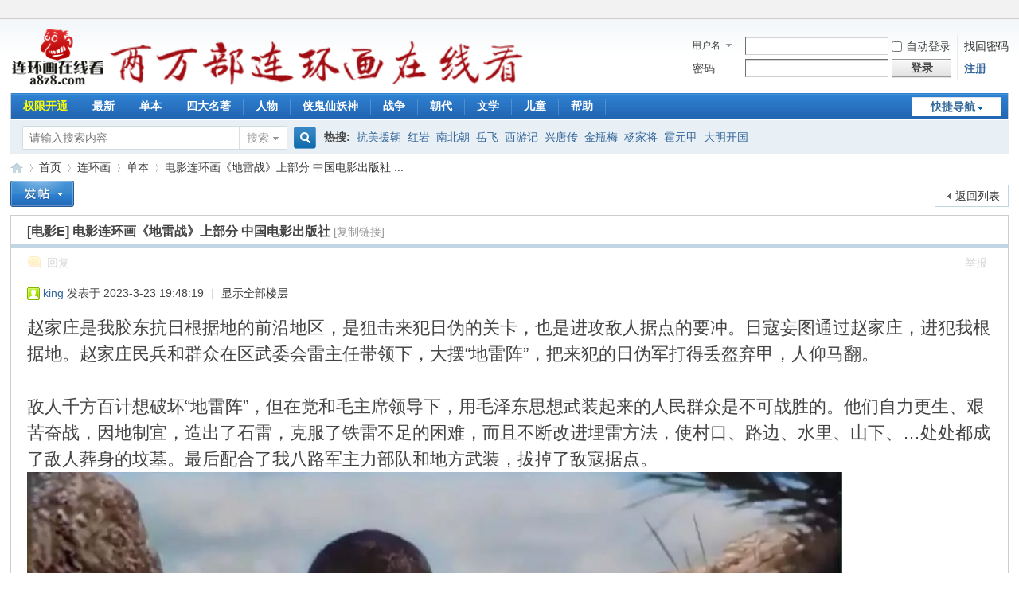

--- FILE ---
content_type: text/html; charset=utf-8
request_url: https://www.a8z8.com/thread-604817-1-1.html
body_size: 8445
content:
<!DOCTYPE html PUBLIC "-//W3C//DTD XHTML 1.0 Transitional//EN" "http://www.w3.org/TR/xhtml1/DTD/xhtml1-transitional.dtd">
<html xmlns="http://www.w3.org/1999/xhtml">
<head>
<meta http-equiv="Content-Type" content="text/html; charset=utf-8" />
<title>电影连环画《地雷战》上部分 中国电影出版社 连环画在线看 -  Powered by Discuz!</title>
<link href="https://www.a8z8.com/thread-604817-1-1.html" rel="canonical" />
<meta name="keywords" content="电影连环画 单本 连环画在线看" />
<meta name="description" content="赵家庄是我胶东抗日根据地的前沿地区，是狙击来犯日伪的关卡，也是进攻敌人据点的要冲。日寇妄图通过赵家庄，进犯我根据地。赵家庄民兵和群众在区武委会雷主任带领下，大摆 ... 电影连环画《地雷战》上部分 中国电影出版社 " />
<meta name="generator" content="Discuz! X3.4" />
<meta name="author" content="Discuz! Team and Comsenz UI Team" />
<meta name="copyright" content="Discuz!" />
<meta name="MSSmartTagsPreventParsing" content="True" />
<meta http-equiv="MSThemeCompatible" content="Yes" />
<base href="https://www.a8z8.com/" /><link rel="stylesheet" type="text/css" href="data/cache/style_1_common.css?MFs" /><link rel="stylesheet" type="text/css" href="data/cache/style_1_forum_viewthread.css?MFs" /><link rel="stylesheet" id="css_extstyle" type="text/css" href="./template/default/style/t1/style.css" /><script type="text/javascript">var STYLEID = '1', STATICURL = 'static/', IMGDIR = 'static/image/common', VERHASH = 'MFs', charset = 'utf-8', discuz_uid = '0', cookiepre = 'DJ1849fE_2132_', cookiedomain = '', cookiepath = '/', showusercard = '0', attackevasive = '0', disallowfloat = '', creditnotice = '', defaultstyle = './template/default/style/t1', REPORTURL = 'aHR0cHM6Ly93d3cuYTh6OC5jb20vdGhyZWFkLTYwNDgxNy0xLTEuaHRtbA==', SITEURL = 'https://www.a8z8.com/', JSPATH = 'data/cache/', CSSPATH = 'data/cache/style_', DYNAMICURL = '';</script>
<script src="data/cache/common.js?MFs" type="text/javascript"></script>
<meta name="application-name" content="连环画在线看" />
<meta name="msapplication-tooltip" content="连环画在线看" />
<meta name="msapplication-task" content="name=最新;action-uri=https://www.a8z8.com/portal.php;icon-uri=https://www.a8z8.com/static/image/common/portal.ico" /><meta name="msapplication-task" content="name=首页;action-uri=https://www.a8z8.com/forum.php;icon-uri=https://www.a8z8.com/static/image/common/bbs.ico" />
<meta name="msapplication-task" content="name=网友互动;action-uri=https://www.a8z8.com/home.php;icon-uri=https://www.a8z8.com/static/image/common/home.ico" /><link rel="stylesheet" id="css_widthauto" type="text/css" href='data/cache/style_1_widthauto.css?MFs' />
<script type="text/javascript">HTMLNODE.className += ' widthauto'</script>
<script src="data/cache/forum.js?MFs" type="text/javascript"></script>
</head>

<body id="nv_forum" class="pg_viewthread" onkeydown="if(event.keyCode==27) return false;">
<div id="append_parent"></div><div id="ajaxwaitid"></div>
<div id="toptb" class="cl">
<div class="wp">
<div class="z"></div>
<div class="y">
<a id="switchblind" href="javascript:;" onclick="toggleBlind(this)" title="开启辅助访问" class="switchblind"></a>
</div>
</div>
</div>

<div id="hd">
<div class="wp">
<div class="hdc cl"><h2><a href="https://www.a8z8.com/" title="连环画在线看"><img src="static/image/common/logo.png" alt="连环画在线看" border="0" /></a><a href="/" target="_blank" rel="noopener noreferrer"><img src="/static/image/common/20000.png" height="60" /></a></h2> <script src="data/cache/logging.js?MFs" type="text/javascript"></script>
<form method="post" autocomplete="off" id="lsform" action="member.php?mod=logging&amp;action=login&amp;loginsubmit=yes&amp;infloat=yes&amp;lssubmit=yes" onsubmit="pwmd5('ls_password');return lsSubmit();">
<div class="fastlg cl">
<span id="return_ls" style="display:none"></span>
<div class="y pns">
<table cellspacing="0" cellpadding="0">
<tr>
<td>
<span class="ftid">
<select name="fastloginfield" id="ls_fastloginfield" width="40" tabindex="900">
<option value="username">用户名</option>
<option value="email">Email</option>
</select>
</span>
<script type="text/javascript">simulateSelect('ls_fastloginfield')</script>
</td>
<td><input type="text" name="username" id="ls_username" autocomplete="off" class="px vm" tabindex="901" /></td>
<td class="fastlg_l"><label for="ls_cookietime"><input type="checkbox" name="cookietime" id="ls_cookietime" class="pc" value="2592000" tabindex="903" />自动登录</label></td>
<td>&nbsp;<a href="javascript:;" onclick="showWindow('login', 'member.php?mod=logging&action=login&viewlostpw=1')">找回密码</a></td>
</tr>
<tr>
<td><label for="ls_password" class="z psw_w">密码</label></td>
<td><input type="password" name="password" id="ls_password" class="px vm" autocomplete="off" tabindex="902" /></td>
<td class="fastlg_l"><button type="submit" class="pn vm" tabindex="904" style="width: 75px;"><em>登录</em></button></td>
<td>&nbsp;<a href="member.php?mod=register" class="xi2 xw1">注册</a></td>
</tr>
</table>
<input type="hidden" name="formhash" value="ab89c151" />
<input type="hidden" name="quickforward" value="yes" />
<input type="hidden" name="handlekey" value="ls" />
</div>
</div>
</form>

<script src="data/cache/md5.js?MFs" type="text/javascript" reload="1"></script>
</div>

<div id="nv">
<a href="javascript:;" id="qmenu" onmouseover="delayShow(this, function () {showMenu({'ctrlid':'qmenu','pos':'34!','ctrlclass':'a','duration':2});showForummenu(4);})">快捷导航</a>
<ul><li id="mn_N50fb" ><a href="article-3-1.html" hidefocus="true" target="_blank"   style="color: yellow">权限开通</a></li><li id="mn_portal" ><a href="https://www.a8z8.com/portal.php" hidefocus="true" title="Portal" target="_blank"  >最新<span>Portal</span></a></li><li id="mn_N2e88" ><a href="https://www.a8z8.com/forum.php?mod=forumdisplay&fid=4&filter=typeid&typeid=1564" hidefocus="true"   style="font-weight: bold;">单本</a></li><li id="mn_Ncbfc" ><a href="https://www.a8z8.com/forum.php?mod=forumdisplay&fid=433&filter=typeid&typeid=1559" hidefocus="true"   style="font-weight: bold;">四大名著</a></li><li id="mn_N3ee1" ><a href="https://www.a8z8.com/forum.php?mod=forumdisplay&fid=434&filter=typeid&typeid=1400" hidefocus="true"  >人物</a></li><li id="mn_Nb01f" ><a href="https://www.a8z8.com/forum.php?mod=forumdisplay&fid=436&filter=typeid&typeid=98" hidefocus="true"   style="font-weight: bold;">侠鬼仙妖神</a></li><li id="mn_N7b51" ><a href="https://www.a8z8.com/forum.php?mod=forumdisplay&fid=5&filter=typeid&typeid=55" hidefocus="true"  >战争</a></li><li id="mn_N49ee" ><a href="https://www.a8z8.com/forum.php?mod=forumdisplay&fid=435&filter=typeid&typeid=144" hidefocus="true"   style="font-weight: bold;">朝代</a></li><li id="mn_N3de5" ><a href="https://www.a8z8.com/forum.php?mod=forumdisplay&fid=437&filter=typeid&typeid=1512" hidefocus="true"  >文学</a></li><li id="mn_N2270" ><a href="https://www.a8z8.com/forum.php?mod=forumdisplay&fid=438&filter=typeid&typeid=1408" hidefocus="true"  >儿童</a></li><li id="mn_N3300" ><a href="notice/" hidefocus="true"   style="font-weight: bold;">帮助</a></li></ul>
</div>
<div id="mu" class="cl">
</div><div id="scbar" class="scbar_narrow cl">
<form id="scbar_form" method="post" autocomplete="off" onsubmit="searchFocus($('scbar_txt'))" action="search.php?searchsubmit=yes" target="_blank">
<input type="hidden" name="mod" id="scbar_mod" value="search" />
<input type="hidden" name="formhash" value="ab89c151" />
<input type="hidden" name="srchtype" value="fulltext" />
<input type="hidden" name="srhfid" value="4" />
<input type="hidden" name="srhlocality" value="forum::viewthread" />
<table cellspacing="0" cellpadding="0">
<tr>
<td class="scbar_icon_td"></td>
<td class="scbar_txt_td"><input type="text" name="srchtxt" id="scbar_txt" value="请输入搜索内容" autocomplete="off" x-webkit-speech speech /></td>
<td class="scbar_type_td"><a href="javascript:;" id="scbar_type" class="xg1" onclick="showMenu(this.id)" hidefocus="true">搜索</a></td>
<td class="scbar_btn_td"><button type="submit" name="searchsubmit" id="scbar_btn" sc="1" class="pn pnc" value="true"><strong class="xi2">搜索</strong></button></td>
<td class="scbar_hot_td">
<div id="scbar_hot">
<strong class="xw1">热搜: </strong>

<a href="search.php?mod=forum&amp;srchtxt=%E6%8A%97%E7%BE%8E%E6%8F%B4%E6%9C%9D&amp;formhash=ab89c151&amp;searchsubmit=true&amp;source=hotsearch" target="_blank" class="xi2" sc="1">抗美援朝</a>



<a href="search.php?mod=forum&amp;srchtxt=%E7%BA%A2%E5%B2%A9&amp;formhash=ab89c151&amp;searchsubmit=true&amp;source=hotsearch" target="_blank" class="xi2" sc="1">红岩</a>



<a href="search.php?mod=forum&amp;srchtxt=%E5%8D%97%E5%8C%97%E6%9C%9D&amp;formhash=ab89c151&amp;searchsubmit=true&amp;source=hotsearch" target="_blank" class="xi2" sc="1">南北朝</a>



<a href="search.php?mod=forum&amp;srchtxt=%E5%B2%B3%E9%A3%9E&amp;formhash=ab89c151&amp;searchsubmit=true&amp;source=hotsearch" target="_blank" class="xi2" sc="1">岳飞</a>



<a href="search.php?mod=forum&amp;srchtxt=%E8%A5%BF%E6%B8%B8%E8%AE%B0&amp;formhash=ab89c151&amp;searchsubmit=true&amp;source=hotsearch" target="_blank" class="xi2" sc="1">西游记</a>



<a href="search.php?mod=forum&amp;srchtxt=%E5%85%B4%E5%94%90%E4%BC%A0&amp;formhash=ab89c151&amp;searchsubmit=true&amp;source=hotsearch" target="_blank" class="xi2" sc="1">兴唐传</a>



<a href="search.php?mod=forum&amp;srchtxt=%E9%87%91%E7%93%B6%E6%A2%85&amp;formhash=ab89c151&amp;searchsubmit=true&amp;source=hotsearch" target="_blank" class="xi2" sc="1">金瓶梅</a>



<a href="search.php?mod=forum&amp;srchtxt=%E6%9D%A8%E5%AE%B6%E5%B0%86&amp;formhash=ab89c151&amp;searchsubmit=true&amp;source=hotsearch" target="_blank" class="xi2" sc="1">杨家将</a>



<a href="search.php?mod=forum&amp;srchtxt=%E9%9C%8D%E5%85%83%E7%94%B2&amp;formhash=ab89c151&amp;searchsubmit=true&amp;source=hotsearch" target="_blank" class="xi2" sc="1">霍元甲</a>



<a href="search.php?mod=forum&amp;srchtxt=%E5%A4%A7%E6%98%8E%E5%BC%80%E5%9B%BD&amp;formhash=ab89c151&amp;searchsubmit=true&amp;source=hotsearch" target="_blank" class="xi2" sc="1">大明开国</a>

</div>
</td>
</tr>
</table>
</form>
</div>
<ul id="scbar_type_menu" class="p_pop" style="display: none;"><li><a href="javascript:;" rel="curforum" fid="4" >本版</a></li><li><a href="javascript:;" rel="user">用户</a></li></ul>
<script type="text/javascript">
initSearchmenu('scbar', '');
</script>
</div>
</div>


<div id="wp" class="wp">
<script type="text/javascript">var fid = parseInt('4'), tid = parseInt('604817');</script>

<script src="data/cache/forum_viewthread.js?MFs" type="text/javascript"></script>
<script type="text/javascript">zoomstatus = parseInt(0);var imagemaxwidth = '1600';var aimgcount = new Array();</script>

<style id="diy_style" type="text/css"></style>
<!--[diy=diynavtop]--><div id="diynavtop" class="area"></div><!--[/diy]-->
<div id="pt" class="bm cl">
<div class="z">
<a href="./" class="nvhm" title="首页">连环画在线看</a><em>&raquo;</em><a href="https://www.a8z8.com/forum.php">首页</a> <em>&rsaquo;</em> <a href="https://www.a8z8.com/forum.php?gid=1">连环画</a> <em>&rsaquo;</em> <a href="https://www.a8z8.com/forum-4-1.html">单本</a> <em>&rsaquo;</em> <a href="https://www.a8z8.com/thread-604817-1-1.html">电影连环画《地雷战》上部分 中国电影出版社 ...</a>
</div>
</div>

<style id="diy_style" type="text/css"></style>
<div class="wp">
<!--[diy=diy1]--><div id="diy1" class="area"></div><!--[/diy]-->
</div>

<div id="ct" class="wp cl">
<div id="pgt" class="pgs mbm cl ">
<div class="pgt"></div>
<span class="y pgb"><a href="https://www.a8z8.com/forum-4-1.html">返回列表</a></span>
<a id="newspecial" onmouseover="$('newspecial').id = 'newspecialtmp';this.id = 'newspecial';showMenu({'ctrlid':this.id})" onclick="location.href='forum.php?mod=post&action=newthread&fid=4';return false;" href="javascript:;" title="发新帖"><img src="static/image/common/pn_post.png" alt="发新帖" /></a></div>



<div id="postlist" class="pl bm">
<table cellspacing="0" cellpadding="0">
<tr>
<td class="plc ptm pbn vwthd">
<h1 class="ts">
[电影E]
<span id="thread_subject">电影连环画《地雷战》上部分 中国电影出版社</span>
</h1>
<span class="xg1">
<a href="https://www.a8z8.com/thread-604817-1-1.html" onclick="return copyThreadUrl(this, '连环画在线看')" >[复制链接]</a>
</span>
</td>
</tr>
</table>


<table cellspacing="0" cellpadding="0" class="ad">
<tr>
<td class="pls">
</td>
</tr>
</table><div id="post_1749561" ><table id="pid1749561" class="plhin" summary="pid1749561" cellspacing="0" cellpadding="0">
<tr>
<td class="plc" style="overflow:visible; width:100%">
<div class="po hin">
<div class="pob cl">
<em>
<a class="fastre" href="forum.php?mod=post&amp;action=reply&amp;fid=4&amp;tid=604817&amp;reppost=1749561&amp;extra=page%3D1&amp;page=1" onclick="showWindow('reply', this.href)">回复</a>
</em>

<p>
<a href="javascript:;" onclick="showWindow('miscreport1749561', 'misc.php?mod=report&rtype=post&rid=1749561&tid=604817&fid=4', 'get', -1);return false;">举报</a>
</p>

</div>
</div>
</td>
</tr>
<tr>
 <a name="lastpost"></a><td class="plc" style="width:100%">
<div class="pi">
<div class="pti">
<div class="pdbt">
</div>
<div class="authi">
<img class="authicn vm" id="authicon1749561" src="static/image/common/online_member.gif" />
<a href="https://www.a8z8.com/space-uid-555.html" target="_blank" class="xi2">king</a>
<em id="authorposton1749561">发表于 2023-3-23 19:48:19</em>
<span class="pipe">|</span>
<a href="https://www.a8z8.com/thread-604817-1-1.html" rel="nofollow">显示全部楼层</a>
</div>
</div>
</div><div class="pct"><style type="text/css">.pcb{margin-right:0}</style><div class="pcb">
 
<div class="t_fsz">
<table cellspacing="0" cellpadding="0"><tr><td class="t_f" id="postmessage_1749561">
赵家庄是我胶东抗日根据地的前沿地区，是狙击来犯日伪的关卡，也是进攻敌人据点的要冲。日寇妄图通过赵家庄，进犯我根据地。赵家庄民兵和群众在区武委会雷主任带领下，大摆“地雷阵”，把来犯的日伪军打得丢盔弃甲，人仰马翻。<br />
<br />
敌人千方百计想破坏“地雷阵”，但在党和毛主席领导下，用毛泽东思想武装起来的人民群众是不可战胜的。他们自力更生、艰苦奋战，因地制宜，造出了石雷，克服了铁雷不足的困难，而且不断改进埋雷方法，使村口、路边、水里、山下、…处处都成了敌人葬身的坟墓。最后配合了我八路军主力部队和地方武装，拔掉了敌寇据点。<br />

<ignore_js_op>

<img src="data/attachment/forum/202303/23/230323194816455085f405492f.webp" alt="电影连环画《地雷战》上部分 中国电影出版社1.webp" title="电影连环画《地雷战》上部分 中国电影出版社1.webp" />

</ignore_js_op>
</td></tr></table>

<div class="ptg mbm mtn">
<a title="电影连环画" href="misc.php?mod=tag&amp;id=222" target="_blank">电影连环画</a></div>
<div class="attach_nopermission attach_tips">
<div>
<h3><strong>需要 <a href="article-3-1.html" target="_blank">开通权限</a> 查看本站所有资源</strong></h3>
<p>您需要 <a href="member.php?mod=logging&amp;action=login" onclick="showWindow('login', this.href);return false;">登录</a> 才可以下载或查看，没有账号？<a href="member.php?mod=register" title="注册账号">注册</a> </p>
</div>
<span class="atips_close" onclick="this.parentNode.style.display='none'">x</span>
</div>

</div>
<div id="comment_1749561" class="cm">
</div>

<div id="post_rate_div_1749561"></div>
</div>
</div>

</td></tr>
<tr><td class="plc plm">
<div class="mtw mbw">
<h3 class="pbm mbm bbda">相关帖子</h3>
<ul class="xl xl2 cl"><li>&#8226; <a href="https://www.a8z8.com/thread-608975-1-1.html" title="电影连环画《神女峰的迷雾》中国电影出版社" target="_blank">电影连环画《神女峰的迷雾》中国电影出版社</a></li>
<li>&#8226; <a href="https://www.a8z8.com/thread-608976-1-1.html" title="电影连环画《胜利在望》中国电影出版社" target="_blank">电影连环画《胜利在望》中国电影出版社</a></li>
<li>&#8226; <a href="https://www.a8z8.com/thread-608985-1-1.html" title="电影连环画《沙家浜》中国电影出版社" target="_blank">电影连环画《沙家浜》中国电影出版社</a></li>
<li>&#8226; <a href="https://www.a8z8.com/thread-609016-1-1.html" title="电影连环画《王中王》上海人民美术出版社" target="_blank">电影连环画《王中王》上海人民美术出版社</a></li>
<li>&#8226; <a href="https://www.a8z8.com/thread-609018-1-1.html" title="电影连环画《我们村里年轻人续集》中国电影出版社" target="_blank">电影连环画《我们村里年轻人续集》中国电影出版社</a></li>
<li>&#8226; <a href="https://www.a8z8.com/thread-609048-1-1.html" title="电影连环画《小花》中国电影出版社" target="_blank">电影连环画《小花》中国电影出版社</a></li>
<li>&#8226; <a href="https://www.a8z8.com/thread-609077-1-1.html" title="彩色舞剧电影连环画《丝路花雨》江苏人民出版社" target="_blank">彩色舞剧电影连环画《丝路花雨》江苏人民出版社</a></li>
<li>&#8226; <a href="https://www.a8z8.com/thread-609251-1-1.html" title="电影连环画《刑场上的婚礼》中国电影出版社" target="_blank">电影连环画《刑场上的婚礼》中国电影出版社</a></li>
<li>&#8226; <a href="https://www.a8z8.com/thread-609290-1-1.html" title="电影连环画《胭脂》中国电影出版社" target="_blank">电影连环画《胭脂》中国电影出版社</a></li>
<li>&#8226; <a href="https://www.a8z8.com/thread-609298-1-1.html" title="电影连环画《杨三姐告状》中国戏剧出版社" target="_blank">电影连环画《杨三姐告状》中国戏剧出版社</a></li>
<li>&#8226; <a href="https://www.a8z8.com/thread-609327-1-1.html" title="电影连环画《英雄儿女》辽宁人民出版社" target="_blank">电影连环画《英雄儿女》辽宁人民出版社</a></li>
<li>&#8226; <a href="https://www.a8z8.com/thread-609328-1-1.html" title="电影连环画《英雄虎胆》中国电影出版社" target="_blank">电影连环画《英雄虎胆》中国电影出版社</a></li>
<li>&#8226; <a href="https://www.a8z8.com/thread-609334-1-1.html" title="电影连环画《永恒的爱情》中国电影出版社" target="_blank">电影连环画《永恒的爱情》中国电影出版社</a></li>
<li>&#8226; <a href="https://www.a8z8.com/thread-609367-1-1.html" title="电影连环画《与魔鬼打交道的人》上海人民美术出版社" target="_blank">电影连环画《与魔鬼打交道的人》上海人民美术出版社</a></li>
<li>&#8226; <a href="https://www.a8z8.com/thread-609427-1-1.html" title="电影连环画《忠诚》中国电影出版社" target="_blank">电影连环画《忠诚》中国电影出版社</a></li>
<li>&#8226; <a href="https://www.a8z8.com/thread-609436-1-1.html" title="埃及电影连环画《走向深渊》天津人民美术出版社" target="_blank">埃及电影连环画《走向深渊》天津人民美术出版社</a></li>
<li>&#8226; <a href="https://www.a8z8.com/thread-609465-1-1.html" title="电影连环画《爱情啊你姓什么》中国电影出版社" target="_blank">电影连环画《爱情啊你姓什么》中国电影出版社</a></li>
<li>&#8226; <a href="https://www.a8z8.com/thread-609469-1-1.html" title="电影连环画《阿混新传》上海人民美术出版社" target="_blank">电影连环画《阿混新传》上海人民美术出版社</a></li>
<li>&#8226; <a href="https://www.a8z8.com/thread-609521-1-1.html" title="电影连环画《巴黎圣母院》中国电影出版社" target="_blank">电影连环画《巴黎圣母院》中国电影出版社</a></li>
<li>&#8226; <a href="https://www.a8z8.com/thread-609592-1-1.html" title="戏曲摄影连环画《逼婚记》中国戏剧出版社" target="_blank">戏曲摄影连环画《逼婚记》中国戏剧出版社</a></li>
<li>&#8226; <a href="https://www.a8z8.com/thread-609658-1-1.html" title="电影连环画《车轮滚滚》人民美术出版社" target="_blank">电影连环画《车轮滚滚》人民美术出版社</a></li>
<li>&#8226; <a href="https://www.a8z8.com/thread-609842-1-1.html" title="电影连环画《春兰秋菊》中国电影出版社" target="_blank">电影连环画《春兰秋菊》中国电影出版社</a></li>
<li>&#8226; <a href="https://www.a8z8.com/thread-609895-1-1.html" title="电影连环画《大渡河》天津人民美术出版社" target="_blank">电影连环画《大渡河》天津人民美术出版社</a></li>
<li>&#8226; <a href="https://www.a8z8.com/thread-610235-1-1.html" title="电影连环画《罗马假日》知新社出版有限公司" target="_blank">电影连环画《罗马假日》知新社出版有限公司</a></li>
<li>&#8226; <a href="https://www.a8z8.com/thread-610236-1-1.html" title="《罗马假日》角色介绍--幕后故事" target="_blank">《罗马假日》角色介绍--幕后故事</a></li>
<li>&#8226; <a href="https://www.a8z8.com/thread-610244-1-1.html" title="电影连环画《应声阿哥》中国电影出版社" target="_blank">电影连环画《应声阿哥》中国电影出版社</a></li>
<li>&#8226; <a href="https://www.a8z8.com/thread-610245-1-1.html" title="电影连环画《红象》中国电影出版社" target="_blank">电影连环画《红象》中国电影出版社</a></li>
<li>&#8226; <a href="https://www.a8z8.com/thread-610252-1-1.html" title="部分电影连环画封面素材" target="_blank">部分电影连环画封面素材</a></li>
<li>&#8226; <a href="https://www.a8z8.com/thread-619249-1-1.html" title="《嘉莲洞血案》广西人民出版社" target="_blank">《嘉莲洞血案》广西人民出版社</a></li>
<li>&#8226; <a href="https://www.a8z8.com/thread-620222-1-1.html" title="彩色电影连环画《今夜星光灿烂》" target="_blank">彩色电影连环画《今夜星光灿烂》</a></li>
<li>&#8226; <a href="https://www.a8z8.com/thread-620315-1-1.html" title="《君子亭》上海人民美术出版社 浙江省开化越剧团演出" target="_blank">《君子亭》上海人民美术出版社 浙江省开化越剧团演出</a></li>
<li>&#8226; <a href="https://www.a8z8.com/thread-620742-1-1.html" title="《蓝盾保险箱》安徽人民出版社" target="_blank">《蓝盾保险箱》安徽人民出版社</a></li>
<li>&#8226; <a href="https://www.a8z8.com/thread-620748-1-1.html" title="《浪荡人的一生上册》中国戏剧出版社 中央戏剧学院" target="_blank">《浪荡人的一生上册》中国戏剧出版社 中央戏剧学院</a></li>
<li>&#8226; <a href="https://www.a8z8.com/thread-620751-1-1.html" title="《老兵新传》中国电影出版社" target="_blank">《老兵新传》中国电影出版社</a></li>
<li>&#8226; <a href="https://www.a8z8.com/thread-620755-1-1.html" title="《老虎和熊的故事》新疆青年出版社" target="_blank">《老虎和熊的故事》新疆青年出版社</a></li>
<li>&#8226; <a href="https://www.a8z8.com/thread-620781-1-1.html" title="电影连环画《雷雨》花城出版社" target="_blank">电影连环画《雷雨》花城出版社</a></li>
<li>&#8226; <a href="https://www.a8z8.com/thread-620964-1-1.html" title="电影连环画《不朽的情侣》中国电影出版社" target="_blank">电影连环画《不朽的情侣》中国电影出版社</a></li>
<li>&#8226; <a href="https://www.a8z8.com/thread-621776-1-1.html" title="《龙子与泉姑》江苏人民出版社 无锡市越剧团演出" target="_blank">《龙子与泉姑》江苏人民出版社 无锡市越剧团演出</a></li>
<li>&#8226; <a href="https://www.a8z8.com/thread-621918-1-1.html" title="电影连环画《梅花巾》中国电影出版社" target="_blank">电影连环画《梅花巾》中国电影出版社</a></li>
<li>&#8226; <a href="https://www.a8z8.com/thread-622231-1-1.html" title="话剧连环画《霓虹灯下的哨兵》上海人民美术出版社" target="_blank">话剧连环画《霓虹灯下的哨兵》上海人民美术出版社</a></li>
</ul>
</div>
</td>
</tr>
<tr id="_postposition1749561"></tr>
<tr>
<td class="plc" style="overflow:visible; width:100%">
<div class="po hin">
<div class="pob cl">
<em>
<a class="fastre" href="forum.php?mod=post&amp;action=reply&amp;fid=4&amp;tid=604817&amp;reppost=1749561&amp;extra=page%3D1&amp;page=1" onclick="showWindow('reply', this.href)">回复</a>
</em>

<p>
<a href="javascript:;" onclick="showWindow('miscreport1749561', 'misc.php?mod=report&rtype=post&rid=1749561&tid=604817&fid=4', 'get', -1);return false;">举报</a>
</p>

</div>
</div>
</td>
</tr>
<tr class="ad">
<td class="pls">
</td>
</tr>
</table>
<script type="text/javascript" reload="1">
aimgcount[1749561] = ['2130727','2130728','2130729','2130730','2130731','2130732','2130733','2130734','2130735','2130736','2130737','2130738','2130739','2130740','2130741','2130742','2130743','2130744','2130745','2130746','2130747','2130748','2130749','2130750','2130751','2130752','2130753','2130754','2130755','2130756','2130757','2130758','2130759','2130760','2130761','2130762','2130763','2130764','2130765','2130766','2130767','2130768','2130769','2130770','2130771','2130772','2130773','2130774','2130775','2130776','2130777','2130778','2130779','2130780','2130781','2130782','2130783','2130784','2130785','2130786','2130787','2130788','2130789','2130790','2130791','2130792','2130793','2130794','2130795','2130796','2130797','2130798','2130799','2130800','2130801','2130802','2130803','2130804','2130805','2130806','2130807','2130808','2130809','2130810','2130811','2130812','2130813','2130814','2130815','2130816','2130817','2130818','2130819','2130820','2130821','2130822','2130823','2130824','2130825','2130826','2130827','2130828','2130829','2130830','2130831','2130832','2130833','2130834','2130835','2130836','2130837','2130838','2130839','2130840','2130841','2130842','2130843','2130844','2130845','2130846','2130847','2130848','2130849','2130850','2130851','2130852','2130853','2130854','2130855','2130856','2130857','2130858','2130859','2130860','2130861','2130862','2130863','2130864','2130865','2130866','2130867','2130868','2130869','2130870'];
attachimggroup(1749561);
var aimgfid = 0;
</script>
</div><div id="postlistreply" class="pl"><div id="post_new" class="viewthread_table" style="display: none"></div></div>
</div>


<form method="post" autocomplete="off" name="modactions" id="modactions">
<input type="hidden" name="formhash" value="ab89c151" />
<input type="hidden" name="optgroup" />
<input type="hidden" name="operation" />
<input type="hidden" name="listextra" value="page%3D1" />
<input type="hidden" name="page" value="1" />
</form>



<div class="pgs mtm mbm cl">
<span class="pgb y"><a href="https://www.a8z8.com/forum-4-1.html">返回列表</a></span>
<a id="newspecialtmp" onmouseover="$('newspecial').id = 'newspecialtmp';this.id = 'newspecial';showMenu({'ctrlid':this.id})" onclick="location.href='forum.php?mod=post&action=newthread&fid=4';return false;" href="javascript:;" title="发新帖"><img src="static/image/common/pn_post.png" alt="发新帖" /></a>
</div>

<!--[diy=diyfastposttop]--><div id="diyfastposttop" class="area"></div><!--[/diy]-->


</div>

<div class="wp mtn">
<!--[diy=diy3]--><div id="diy3" class="area"></div><!--[/diy]-->
</div>

<script type="text/javascript">
function succeedhandle_followmod(url, msg, values) {
var fObj = $('followmod_'+values['fuid']);
if(values['type'] == 'add') {
fObj.innerHTML = '不收听';
fObj.href = 'home.php?mod=spacecp&ac=follow&op=del&fuid='+values['fuid'];
} else if(values['type'] == 'del') {
fObj.innerHTML = '收听TA';
fObj.href = 'home.php?mod=spacecp&ac=follow&op=add&hash=ab89c151&fuid='+values['fuid'];
}
}
fixed_avatar([1749561], 1);
</script>	</div>
<div id="ft" class="wp cl">
<div id="flk" class="y">
<p>
<a href="https://www.a8z8.com/forum.php?mobile=yes" >手机版</a><span class="pipe">|</span><strong><a href="https://www.a8z8.com" target="_blank">A8Z8连环画</a></strong>
( <a href="https://beian.miit.gov.cn/" target="_blank">京ICP备11047313号-1</a> )</p>
<p class="xs0">
GMT+8, 2025-11-9 08:06<span id="debuginfo">
</span>
</p>
</div>
<div id="frt">
<p>Powered by <strong><a href="https://www.discuz.vip/" target="_blank">Discuz!</a></strong> <em>X3.4</em></p>
<p class="xs0">&copy; 2001-2023 <a href="https://code.dismall.com/" target="_blank">Discuz! Team</a>.</p>
</div></div>
<script src="home.php?mod=misc&ac=sendmail&rand=1762646809" type="text/javascript"></script>

<div id="scrolltop">
<span><a href="https://www.a8z8.com/forum.php?mod=post&amp;action=reply&amp;fid=4&amp;tid=604817&amp;extra=page%3D1&amp;page=1" onclick="showWindow('reply', this.href)" class="replyfast" title="快速回复"><b>快速回复</b></a></span>
<span hidefocus="true"><a title="返回顶部" onclick="window.scrollTo('0','0')" class="scrolltopa" ><b>返回顶部</b></a></span>
<span>
<a href="https://www.a8z8.com/forum-4-1.html" hidefocus="true" class="returnlist" title="返回列表"><b>返回列表</b></a>
</span>
</div>
<script type="text/javascript">_attachEvent(window, 'scroll', function () { showTopLink(); });checkBlind();</script>
</body>
</html>


--- FILE ---
content_type: application/javascript
request_url: https://www.a8z8.com/data/cache/md5.js?MFs
body_size: 4874
content:
var hexcase = 0;var chrsz   = 8;function hex_md5(s){return binl2hex(core_md5(str2binl(s), s.length * chrsz));}function core_md5(x, len) {x[len >> 5] |= 0x80 << ((len) % 32);x[(((len + 64) >>> 9) << 4) + 14] = len;var a =  1732584193;var b = -271733879;var c = -1732584194;var d =  271733878;for(var i = 0; i < x.length; i += 16) {var olda = a;var oldb = b;var oldc = c;var oldd = d;a = md5_ff(a, b, c, d, x[i+ 0], 7 , -680876936);d = md5_ff(d, a, b, c, x[i+ 1], 12, -389564586);c = md5_ff(c, d, a, b, x[i+ 2], 17,  606105819);b = md5_ff(b, c, d, a, x[i+ 3], 22, -1044525330);a = md5_ff(a, b, c, d, x[i+ 4], 7 , -176418897);d = md5_ff(d, a, b, c, x[i+ 5], 12,  1200080426);c = md5_ff(c, d, a, b, x[i+ 6], 17, -1473231341);b = md5_ff(b, c, d, a, x[i+ 7], 22, -45705983);a = md5_ff(a, b, c, d, x[i+ 8], 7 ,  1770035416);d = md5_ff(d, a, b, c, x[i+ 9], 12, -1958414417);c = md5_ff(c, d, a, b, x[i+10], 17, -42063);b = md5_ff(b, c, d, a, x[i+11], 22, -1990404162);a = md5_ff(a, b, c, d, x[i+12], 7 ,  1804603682);d = md5_ff(d, a, b, c, x[i+13], 12, -40341101);c = md5_ff(c, d, a, b, x[i+14], 17, -1502002290);b = md5_ff(b, c, d, a, x[i+15], 22,  1236535329);a = md5_gg(a, b, c, d, x[i+ 1], 5 , -165796510);d = md5_gg(d, a, b, c, x[i+ 6], 9 , -1069501632);c = md5_gg(c, d, a, b, x[i+11], 14,  643717713);b = md5_gg(b, c, d, a, x[i+ 0], 20, -373897302);a = md5_gg(a, b, c, d, x[i+ 5], 5 , -701558691);d = md5_gg(d, a, b, c, x[i+10], 9 ,  38016083);c = md5_gg(c, d, a, b, x[i+15], 14, -660478335);b = md5_gg(b, c, d, a, x[i+ 4], 20, -405537848);a = md5_gg(a, b, c, d, x[i+ 9], 5 ,  568446438);d = md5_gg(d, a, b, c, x[i+14], 9 , -1019803690);c = md5_gg(c, d, a, b, x[i+ 3], 14, -187363961);b = md5_gg(b, c, d, a, x[i+ 8], 20,  1163531501);a = md5_gg(a, b, c, d, x[i+13], 5 , -1444681467);d = md5_gg(d, a, b, c, x[i+ 2], 9 , -51403784);c = md5_gg(c, d, a, b, x[i+ 7], 14,  1735328473);b = md5_gg(b, c, d, a, x[i+12], 20, -1926607734);a = md5_hh(a, b, c, d, x[i+ 5], 4 , -378558);d = md5_hh(d, a, b, c, x[i+ 8], 11, -2022574463);c = md5_hh(c, d, a, b, x[i+11], 16,  1839030562);b = md5_hh(b, c, d, a, x[i+14], 23, -35309556);a = md5_hh(a, b, c, d, x[i+ 1], 4 , -1530992060);d = md5_hh(d, a, b, c, x[i+ 4], 11,  1272893353);c = md5_hh(c, d, a, b, x[i+ 7], 16, -155497632);b = md5_hh(b, c, d, a, x[i+10], 23, -1094730640);a = md5_hh(a, b, c, d, x[i+13], 4 ,  681279174);d = md5_hh(d, a, b, c, x[i+ 0], 11, -358537222);c = md5_hh(c, d, a, b, x[i+ 3], 16, -722521979);b = md5_hh(b, c, d, a, x[i+ 6], 23,  76029189);a = md5_hh(a, b, c, d, x[i+ 9], 4 , -640364487);d = md5_hh(d, a, b, c, x[i+12], 11, -421815835);c = md5_hh(c, d, a, b, x[i+15], 16,  530742520);b = md5_hh(b, c, d, a, x[i+ 2], 23, -995338651);a = md5_ii(a, b, c, d, x[i+ 0], 6 , -198630844);d = md5_ii(d, a, b, c, x[i+ 7], 10,  1126891415);c = md5_ii(c, d, a, b, x[i+14], 15, -1416354905);b = md5_ii(b, c, d, a, x[i+ 5], 21, -57434055);a = md5_ii(a, b, c, d, x[i+12], 6 ,  1700485571);d = md5_ii(d, a, b, c, x[i+ 3], 10, -1894986606);c = md5_ii(c, d, a, b, x[i+10], 15, -1051523);b = md5_ii(b, c, d, a, x[i+ 1], 21, -2054922799);a = md5_ii(a, b, c, d, x[i+ 8], 6 ,  1873313359);d = md5_ii(d, a, b, c, x[i+15], 10, -30611744);c = md5_ii(c, d, a, b, x[i+ 6], 15, -1560198380);b = md5_ii(b, c, d, a, x[i+13], 21,  1309151649);a = md5_ii(a, b, c, d, x[i+ 4], 6 , -145523070);d = md5_ii(d, a, b, c, x[i+11], 10, -1120210379);c = md5_ii(c, d, a, b, x[i+ 2], 15,  718787259);b = md5_ii(b, c, d, a, x[i+ 9], 21, -343485551);a = safe_add(a, olda);b = safe_add(b, oldb);c = safe_add(c, oldc);d = safe_add(d, oldd);}return Array(a, b, c, d);}function md5_cmn(q, a, b, x, s, t) {return safe_add(bit_rol(safe_add(safe_add(a, q), safe_add(x, t)), s),b);}function md5_ff(a, b, c, d, x, s, t) {return md5_cmn((b & c) | ((~b) & d), a, b, x, s, t);}function md5_gg(a, b, c, d, x, s, t) {return md5_cmn((b & d) | (c & (~d)), a, b, x, s, t);}function md5_hh(a, b, c, d, x, s, t) {return md5_cmn(b ^ c ^ d, a, b, x, s, t);}function md5_ii(a, b, c, d, x, s, t) {return md5_cmn(c ^ (b | (~d)), a, b, x, s, t);}function safe_add(x, y) {var lsw = (x & 0xFFFF) + (y & 0xFFFF);var msw = (x >> 16) + (y >> 16) + (lsw >> 16);return (msw << 16) | (lsw & 0xFFFF);}function bit_rol(num, cnt) {return (num << cnt) | (num >>> (32 - cnt));}function str2binl(str) {var bin = Array();var mask = (1 << chrsz) - 1;for(var i = 0; i < str.length * chrsz; i += chrsz) {bin[i>>5] |= (str.charCodeAt(i / chrsz) & mask) << (i%32);}return bin;}function binl2hex(binarray) {var hex_tab = hexcase ? "0123456789ABCDEF" : "0123456789abcdef";var str = "";for(var i = 0; i < binarray.length * 4; i++) {str += hex_tab.charAt((binarray[i>>2] >> ((i%4)*8+4)) & 0xF) + hex_tab.charAt((binarray[i>>2] >> ((i%4)*8  )) & 0xF);}return str;}var pwmd5log = new Array();function pwmd5() {if(!$(pwmd5.arguments[0]) || $(pwmd5.arguments[0]).value == '') {return;}numargs = pwmd5.arguments.length;for(var i = 0; i < numargs; i++) {if(!pwmd5log[pwmd5.arguments[i]] || $(pwmd5.arguments[i]).value.length != 32) {pwmd5log[pwmd5.arguments[i]] = $(pwmd5.arguments[i]).value = hex_md5($(pwmd5.arguments[i]).value);}}}